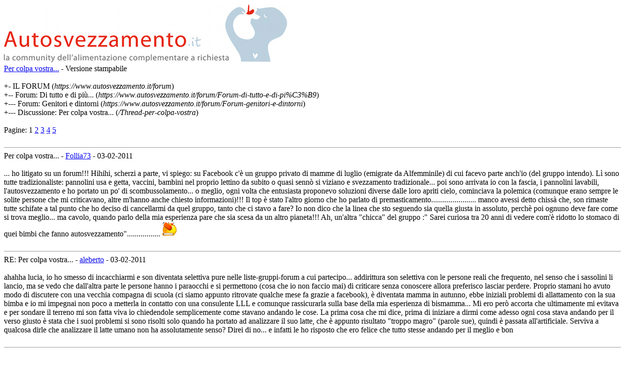

--- FILE ---
content_type: text/html; charset=UTF-8
request_url: https://www.autosvezzamento.it/forum/printthread.php?tid=1110
body_size: 4728
content:
<!DOCTYPE html><!-- start: printthread -->
<html xml:lang="it" lang="it" xmlns="http://www.w3.org/1999/xhtml">
<head>
<title> Per colpa vostra... - Versione stampabile</title>
<meta http-equiv="Content-Type" content="text/html; charset=UTF-8" />

<script>
  (function(i,s,o,g,r,a,m){i['GoogleAnalyticsObject']=r;i[r]=i[r]||function(){
  (i[r].q=i[r].q||[]).push(arguments)},i[r].l=1*new Date();a=s.createElement(o),
  m=s.getElementsByTagName(o)[0];a.async=1;a.src=g;m.parentNode.insertBefore(a,m)
  })(window,document,'script','//www.google-analytics.com/analytics.js','ga');

  ga('create', 'UA-12743670-1', 'auto');
  ga('send', 'pageview');

</script><meta name="description" content="... ho litigato su un forum!!! Hihihi, scherzi a parte, vi spiego: su Facebook c'è un gruppo privato di mamme di luglio (emigrate da Alfemminile) di cui facevo parte anch'io (del gruppo intendo). Lì s" />
<link rel="canonical" href="https://www.autosvezzamento.it/forum/Thread-per-colpa-vostra" />
</head>
<body>
<div>

<div><a href="index.php"><img src="https://www.autosvezzamento.it/forum/images/logoaut580x120.jpg" alt="IL FORUM" title="IL FORUM" /></a></div>


<div>
<span class="largetext"> <a href="Thread-per-colpa-vostra">Per colpa vostra...</a> - Versione stampabile</span><br />
<br />
+- IL FORUM (<em>https://www.autosvezzamento.it/forum</em>)<br />
<!-- start: printthread_nav -->
+-- Forum: Di tutto e di più... (<i>https://www.autosvezzamento.it/forum/Forum-di-tutto-e-di-pi%C3%B9</i>)<br />
<!-- end: printthread_nav --><!-- start: printthread_nav -->
+--- Forum: Genitori e dintorni (<i>https://www.autosvezzamento.it/forum/Forum-genitori-e-dintorni</i>)<br />
<!-- end: printthread_nav -->
+--- Discussione:  Per colpa vostra... (<em>/Thread-per-colpa-vostra</em>)<br />
<br />
<!-- start: printthread_multipage -->
<div class="multipage">Pagine:  <!-- start: printthread_multipage_page_current -->
1
<!-- end: printthread_multipage_page_current --><!-- start: printthread_multipage_page -->
<a href="printthread.php?tid=1110&amp;page=2">2</a>
<!-- end: printthread_multipage_page --><!-- start: printthread_multipage_page -->
<a href="printthread.php?tid=1110&amp;page=3">3</a>
<!-- end: printthread_multipage_page --><!-- start: printthread_multipage_page -->
<a href="printthread.php?tid=1110&amp;page=4">4</a>
<!-- end: printthread_multipage_page --><!-- start: printthread_multipage_page -->
<a href="printthread.php?tid=1110&amp;page=5">5</a>
<!-- end: printthread_multipage_page --></div>
<!-- end: printthread_multipage --></div>


<div><br /><hr size="1" /><!-- start: printthread_post -->
Per colpa vostra... - <a href="https://www.autosvezzamento.it/forum/User-follia73">Follia73</a> -  03-02-2011
<br />
<br />
... ho litigato su un forum!!! Hihihi, scherzi a parte, vi spiego: su Facebook c'è un gruppo privato di mamme di luglio (emigrate da Alfemminile) di cui facevo parte anch'io (del gruppo intendo). Lì sono tutte tradizionaliste: pannolini usa e getta, vaccini, bambini nel proprio lettino da subito o quasi sennò si viziano e svezzamento tradizionale... poi sono arrivata io con la fascia, i pannolini lavabili, l'autosvezzamento e ho portato un po' di scombussolamento... o meglio, ogni volta che entusiasta proponevo soluzioni diverse dalle loro apriti cielo, cominciava la polemica (comunque erano sempre le solite persone che mi criticavano, altre m'hanno anche chiesto informazioni)!!! Il top è stato l'altro giorno che ho parlato di premasticamento....................... manco avessi detto chissà che, son rimaste tutte schifate a tal punto che ho deciso di cancellarmi da quel gruppo, tanto che ci stavo a fare? Io non dico che la linea che sto seguendo sia quella giusta in assoluto, perchè poi ognuno deve fare come si trova meglio... ma cavolo, quando parlo della mia esperienza pare che sia scesa da un altro pianeta!!! Ah, un'altra "chicca" del gruppo :" Sarei curiosa tra 20 anni di vedere com'è ridotto lo stomaco di quei bimbi che fanno autosvezzamento"................. <img src="https://www.autosvezzamento.it/forum/autosvezzasmile/em0300.gif" alt="Em0300" title="Em0300" class="smilie smilie_23" />
<br />
<br />
<hr size="1" />
<!-- end: printthread_post --><!-- start: printthread_post -->
RE: Per colpa vostra... - <a href="https://www.autosvezzamento.it/forum/User-aleberto">aleberto</a> -  03-02-2011
<br />
<br />
ahahha lucia, io ho smesso di incacchiarmi e son diventata selettiva pure nelle liste-gruppi-forum a cui partecipo... addirittura son selettiva con le persone reali che frequento, nel senso che i sassolini li lancio, ma se vedo che dall'altra parte le persone hanno i paraocchi e si permettono (cosa che io non faccio mai) di criticare senza conoscere allora preferisco lasciar perdere. Proprio stamani ho avuto modo di discutere con una vecchia compagna di scuola (ci siamo appunto ritrovate qualche mese fa grazie a facebook), è diventata mamma in autunno, ebbe iniziali problemi di allattamento con la sua bimba e io mi impegnai non poco a metterla in contatto con una consulente LLL e comunque rassicurarla sulla base della mia esperienza di bismamma... Mi ero però accorta che ultimamente mi evitava e per sondare il terreno mi son fatta viva io chiedendole semplicemente come stavano andando le cose.  La prima cosa che mi dice, prima di iniziare a dirmi come adesso ogni cosa stava andando per il verso giusto è stata che i suoi problemi si sono risolti solo quando ha portato ad analizzare il suo latte, che è appunto risultato "troppo magro" (parole sue), quindi è passata all'artificiale. Serviva a qualcosa dirle che analizzare il latte umano non ha assolutamente senso? Direi di no... e infatti le ho risposto che ero felice che tutto stesse andando per il meglio e bon
<br />
<br />
<hr size="1" />
<!-- end: printthread_post --><!-- start: printthread_post -->
RE: Per colpa vostra... - <a href="https://www.autosvezzamento.it/forum/User-ska">Ska</a> -  03-02-2011
<br />
<br />
ah ah ah non ci posso credere!!<br />
Anche io sto promuovendo l'autosvezzamento su un forum (mammole.it)... <img src="https://www.autosvezzamento.it/forum/images/smilies/smile.gif" alt="Smile" title="Smile" class="smilie smilie_1" /> Un sacco di ragazze sono scettiche, ma alcune si informano.. <img src="https://www.autosvezzamento.it/forum/images/smilies/smile.gif" alt="Smile" title="Smile" class="smilie smilie_1" />
<br />
<br />
<hr size="1" />
<!-- end: printthread_post --><!-- start: printthread_post -->
RE: Per colpa vostra... - <a href="https://www.autosvezzamento.it/forum/User-follia73">Follia73</a> -  03-02-2011
<br />
<br />
Sì aleberto, ma infatti fai bene, devo imparare anch'io a farmi gli "affari miei"... è che quando sono entusiasta di una cosa poi la sponsorizzo a più non posso e si vede che sembra che stia dicendo che quello che faccio io è giusto e quello che fanno gli altri è sbagliato... o perlomeno viene interpretato così <img src="https://www.autosvezzamento.it/forum/images/smilies/confused.gif" alt="Confused" title="Confused" class="smilie smilie_13" />. Che poi a' voglia di spiegare le cose, la gente non vuol sentire, pare che si tappino le orecchie!!! La mi'mamma ogni volta che la vado a trovare la prima cosa che fa è guardare Linda con aria sconsolata, scuotere la testa e dirle "poverina", nel senso "che mamma sciagurata che c'hai".............. Poi quando siamo a tavola (quello anche la suocera) e do dei micro pezzetti di cibo a Linda ogni volta dice "ma poverina, ma se mangia solo quello come fa?" e io a ripetere ogni volta "Il suo cibo è il latteeeeeeeeeee (ho messo tante "e" perchè quando arrivo a quella parola di solito sto alzando la voce dall'esasperazione), sta sperimentando !!!!!!!!!!!!!!" Ma è possibile che l'AS sia un concetto così difficile da capire????????
<br />
<br />
<hr size="1" />
<!-- end: printthread_post --><!-- start: printthread_post -->
RE: Per colpa vostra... - <a href="https://www.autosvezzamento.it/forum/User-aleberto">aleberto</a> -  03-02-2011
<br />
<br />
ahahaha mi fai schiantare... qui invece per quanto riguarda l'AS mi salvo, mi stanno spalleggiando tutti, forse perché erano abituati all'altra figlia che davvero subì lo svezzamento e non mangiava assolutamente con gusto, mentre Tobia stupisce tutti per le sue capacità masticatorie e anche per i quantitativi... anche stasera (testaroli al pesto) ha mangiato molto di più della sorella di quattro anni
<br />
<br />
<hr size="1" />
<!-- end: printthread_post --><!-- start: printthread_post -->
RE: Per colpa vostra... - <a href="https://www.autosvezzamento.it/forum/User-paolamassa">paolamassa</a> -  04-02-2011
<br />
<br />
ma io, a parte che e molto che non ascolto piu niente, devo dire che di forum ne ho visti (parlando di forum di mamma) e mi ero iscritta ad alcuni che ho lasciato.<br />
L unico forum dove ho trovato persone umane dove e l amore del bimbo l aspetto piu importante e questo.<br />
Io sara che vivo con bimbi in condizioni terribili che i quesiti tipo come si tagliano le unghie mi fanno un po venire i nervi!<br />
quindi no comment su altri forum
<br />
<br />
<hr size="1" />
<!-- end: printthread_post --><!-- start: printthread_post -->
RE: Per colpa vostra... - <a href="https://www.autosvezzamento.it/forum/User-begolo-giuliana">begolo giuliana</a> -  04-02-2011
<br />
<br />
Anch'io ho avuto la stessa esperienza su altri forum,infatti non partecipo più molto,se c'è qualcuno interessato spiego e porto la mia esperienza altrimenti non perdo tempo.Sull'autosvezzamneto non ho incontrato molti ostacoli,ma sui pannolini ad esempio continuo a trovare persone che mi chiedono chi me lo fa fare.Un po' acconsentono al fatto che si riducano i rifuti,ma poi in realtà finiscono col sostenere che è meglio la comodità di un usa e getta,Va beh io continuo,adesso sto pure provando a farmne alcuni in casa,Per ora mi sono fatta gli assorbenti per me,e non vedo l'ora di provarli,ma nel fine settimana mi cimento con un poket
<br />
<br />
<hr size="1" />
<!-- end: printthread_post --><!-- start: printthread_post -->
RE: Per colpa vostra... - <a href="https://www.autosvezzamento.it/forum/User-lottacate">LottaCate</a> -  04-02-2011
<br />
<br />
Vero....ci sono persone, ma quel che è peggio mamme, che se si esce un attimo dagli stereotipi si scandalizzano.....che non concepiscono l'empatia che abbiamo per i nostri figli. Non che loro non ce l'abbiano, ma sembra che a volte sia più importante quel che dice il pediatra dei segnali dei loro figli.<br />
Noi non possiamo far altro che riportare la nostra esperienza, dare il consiglio se richiesto ma poi stop....non ci possiamo infervorare ogni volta che qualcuno non coglie quel che diciamo...farebbe male a noi e non sarebbe nemmeno giusto, così come esigiamo che la gente comprenda che noi la pensiamo diversamente da loro così noi dobbiamo fare lo stesso....
<br />
<br />
<hr size="1" />
<!-- end: printthread_post --><!-- start: printthread_post -->
RE: Per colpa vostra... - <a href="https://www.autosvezzamento.it/forum/User-chani">Chani</a> -  04-02-2011
<br />
<br />
Boh, te lo dissi già qualche giorno fa. Quelli come noi sono spesso Alien. <br />
Io poi mi sto scontrando di brutto in famiglia ora...una pena diciamocelo.<br />
Sembra che ci siano dei lucchetti che impediscono di ragionare con la propria testa e si vive di dogmi di 50 anni fa.<br />
Io mi sono sentita dire che Alice NON PUO' digerire la cipolla (cotta nel sugo) O.o<br />
Che sono una pazza a darle i broccoli O.O il cavolo &gt;.&gt;...etc...etc...<br />
Lasciamo perdere va che mi casca la parrucca dai nervi -.-.
<br />
<br />
<hr size="1" />
<!-- end: printthread_post --><!-- start: printthread_post -->
mooncup - <a href="https://www.autosvezzamento.it/forum/User-aleberto">aleberto</a> -  04-02-2011
<br />
<br />
<blockquote class="mycode_quote"><cite><span> (04-02-2011, 07:42 07)</span>begolo giuliana Ha scritto: <a href="https://www.autosvezzamento.it/forum/Thread-per-colpa-vostra?pid=12501#pid12501" class="quick_jump">&nbsp;</a></cite>Per ora mi sono fatta gli assorbenti per me,e non vedo l'ora di provarli,ma nel fine settimana mi cimento con un poket</blockquote><br />
a proposito di assorbenti e ambiente... conoscete questa? <a href="http://www.labottegadellaluna.it/moon_c.html" target="_blank" rel="noopener" class="mycode_url">http://www.labottegadellaluna.it/moon_c.html</a> la usano un sacco di mie amiche, io l'avevo ordinata immediatamente dopo aver avuto il capoparto di emma (lei aveva 33 mesi eh?) ma non ho fatto in tempo a provarla perché sono rimasta immediatamente incinta di Tobia, così l'ho rivenduta ad un'altra amica che ci si trova d'incanto
<br />
<br />
<hr size="1" />
<!-- end: printthread_post --></div>

</div>
</body>
</html>
<!-- end: printthread -->